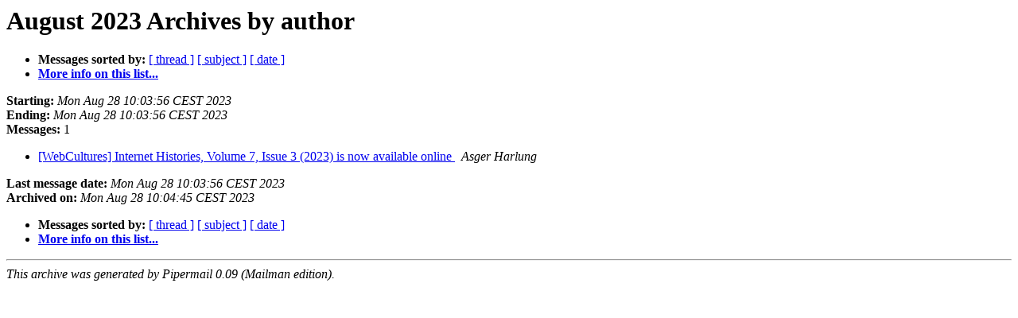

--- FILE ---
content_type: text/html
request_url: http://listcultures.org/pipermail/webcultures_listcultures.org/2023-August/author.html
body_size: 1740
content:
<!DOCTYPE HTML PUBLIC "-//W3C//DTD HTML 4.01 Transitional//EN">
<HTML>
  <HEAD>
     <title>The WebCultures August 2023 Archive by author</title>
     <META NAME="robots" CONTENT="noindex,follow">
     <META http-equiv="Content-Type" content="text/html; charset=us-ascii">
  </HEAD>
  <BODY BGCOLOR="#ffffff">
      <a name="start"></A>
      <h1>August 2023 Archives by author</h1>
      <ul>
         <li> <b>Messages sorted by:</b>
	        <a href="thread.html#start">[ thread ]</a>
		<a href="subject.html#start">[ subject ]</a>
		
		<a href="date.html#start">[ date ]</a>

	     <li><b><a href="http://listcultures.org/mailman/listinfo/webcultures_listcultures.org">More info on this list...
                    </a></b></li>
      </ul>
      <p><b>Starting:</b> <i>Mon Aug 28 10:03:56 CEST 2023</i><br>
         <b>Ending:</b> <i>Mon Aug 28 10:03:56 CEST 2023</i><br>
         <b>Messages:</b> 1<p>
     <ul>

<LI><A HREF="000262.html">[WebCultures] Internet Histories, Volume 7, Issue 3 (2023) is now available online
</A><A NAME="262">&nbsp;</A>
<I>Asger Harlung
</I>

    </ul>
    <p>
      <a name="end"><b>Last message date:</b></a> 
       <i>Mon Aug 28 10:03:56 CEST 2023</i><br>
    <b>Archived on:</b> <i>Mon Aug 28 10:04:45 CEST 2023</i>
    <p>
   <ul>
         <li> <b>Messages sorted by:</b>
	        <a href="thread.html#start">[ thread ]</a>
		<a href="subject.html#start">[ subject ]</a>
		
		<a href="date.html#start">[ date ]</a>
	     <li><b><a href="http://listcultures.org/mailman/listinfo/webcultures_listcultures.org">More info on this list...
                    </a></b></li>
     </ul>
     <p>
     <hr>
     <i>This archive was generated by
     Pipermail 0.09 (Mailman edition).</i>
  </BODY>
</HTML>

